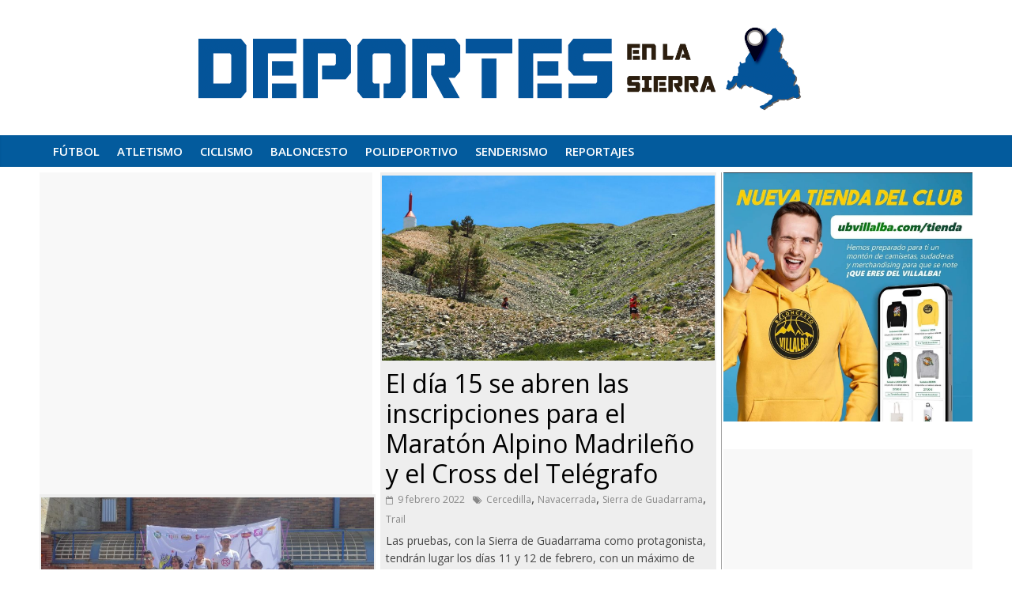

--- FILE ---
content_type: text/html; charset=UTF-8
request_url: https://www.deportesenlasierra.es/tag/trail/
body_size: 20978
content:

<!DOCTYPE html>
<html lang="es" prefix="og: http://ogp.me/ns#">
<head>
<meta charset="UTF-8" />
<meta name="viewport" content="width=device-width, initial-scale=1">
<link rel="profile" href="https://gmpg.org/xfn/11" />
<link rel="manifest" href="/manifest.json">

<link rel="pingback" href="https://www.deportesenlasierra.es/xmlrpc.php" />
<meta name='robots' content='index, follow, max-image-preview:large, max-snippet:-1, max-video-preview:-1' />

<!-- Easy Social Share Buttons for WordPress v.10.5 https://socialsharingplugin.com -->
<!-- / Easy Social Share Buttons for WordPress -->

	<!-- This site is optimized with the Yoast SEO plugin v25.8 - https://yoast.com/wordpress/plugins/seo/ -->
	<title>Trail archivos | Deportes en la Sierra</title>
	<link rel="canonical" href="https://www.deportesenlasierra.es/tag/trail/" />
	<meta property="og:locale" content="es_ES" />
	<meta property="og:type" content="article" />
	<meta property="og:title" content="Trail" />
	<meta property="og:url" content="https://www.deportesenlasierra.es/tag/trail/" />
	<meta property="og:site_name" content="Deportes en la Sierra" />
	<meta name="twitter:card" content="summary_large_image" />
	<meta name="twitter:title" content="Trail" />
	<!-- / Yoast SEO plugin. -->


<link rel='dns-prefetch' href='//www.deportesenlasierra.es' />
<link rel='dns-prefetch' href='//imagenes.deportesenlasierra.es' />
<link rel='dns-prefetch' href='//fonts.googleapis.com' />
<link rel="alternate" type="application/rss+xml" title="Deportes en la Sierra &raquo; Feed" href="https://www.deportesenlasierra.es/feed/" />
<link rel="alternate" type="application/rss+xml" title="Deportes en la Sierra &raquo; Feed de los comentarios" href="https://www.deportesenlasierra.es/comments/feed/" />
<link rel="alternate" type="application/rss+xml" title="Deportes en la Sierra &raquo; Etiqueta Trail del feed" href="https://www.deportesenlasierra.es/tag/trail/feed/" />
<!-- www.deportesenlasierra.es is managing ads with Advanced Ads 2.0.11 – https://wpadvancedads.com/ --><script id="depor-ready">
			window.advanced_ads_ready=function(e,a){a=a||"complete";var d=function(e){return"interactive"===a?"loading"!==e:"complete"===e};d(document.readyState)?e():document.addEventListener("readystatechange",(function(a){d(a.target.readyState)&&e()}),{once:"interactive"===a})},window.advanced_ads_ready_queue=window.advanced_ads_ready_queue||[];		</script>
		<style id='wp-img-auto-sizes-contain-inline-css' type='text/css'>
img:is([sizes=auto i],[sizes^="auto," i]){contain-intrinsic-size:3000px 1500px}
/*# sourceURL=wp-img-auto-sizes-contain-inline-css */
</style>
<style id='wp-emoji-styles-inline-css' type='text/css'>

	img.wp-smiley, img.emoji {
		display: inline !important;
		border: none !important;
		box-shadow: none !important;
		height: 1em !important;
		width: 1em !important;
		margin: 0 0.07em !important;
		vertical-align: -0.1em !important;
		background: none !important;
		padding: 0 !important;
	}
/*# sourceURL=wp-emoji-styles-inline-css */
</style>
<style id='wp-block-library-inline-css' type='text/css'>
:root{--wp-block-synced-color:#7a00df;--wp-block-synced-color--rgb:122,0,223;--wp-bound-block-color:var(--wp-block-synced-color);--wp-editor-canvas-background:#ddd;--wp-admin-theme-color:#007cba;--wp-admin-theme-color--rgb:0,124,186;--wp-admin-theme-color-darker-10:#006ba1;--wp-admin-theme-color-darker-10--rgb:0,107,160.5;--wp-admin-theme-color-darker-20:#005a87;--wp-admin-theme-color-darker-20--rgb:0,90,135;--wp-admin-border-width-focus:2px}@media (min-resolution:192dpi){:root{--wp-admin-border-width-focus:1.5px}}.wp-element-button{cursor:pointer}:root .has-very-light-gray-background-color{background-color:#eee}:root .has-very-dark-gray-background-color{background-color:#313131}:root .has-very-light-gray-color{color:#eee}:root .has-very-dark-gray-color{color:#313131}:root .has-vivid-green-cyan-to-vivid-cyan-blue-gradient-background{background:linear-gradient(135deg,#00d084,#0693e3)}:root .has-purple-crush-gradient-background{background:linear-gradient(135deg,#34e2e4,#4721fb 50%,#ab1dfe)}:root .has-hazy-dawn-gradient-background{background:linear-gradient(135deg,#faaca8,#dad0ec)}:root .has-subdued-olive-gradient-background{background:linear-gradient(135deg,#fafae1,#67a671)}:root .has-atomic-cream-gradient-background{background:linear-gradient(135deg,#fdd79a,#004a59)}:root .has-nightshade-gradient-background{background:linear-gradient(135deg,#330968,#31cdcf)}:root .has-midnight-gradient-background{background:linear-gradient(135deg,#020381,#2874fc)}:root{--wp--preset--font-size--normal:16px;--wp--preset--font-size--huge:42px}.has-regular-font-size{font-size:1em}.has-larger-font-size{font-size:2.625em}.has-normal-font-size{font-size:var(--wp--preset--font-size--normal)}.has-huge-font-size{font-size:var(--wp--preset--font-size--huge)}.has-text-align-center{text-align:center}.has-text-align-left{text-align:left}.has-text-align-right{text-align:right}.has-fit-text{white-space:nowrap!important}#end-resizable-editor-section{display:none}.aligncenter{clear:both}.items-justified-left{justify-content:flex-start}.items-justified-center{justify-content:center}.items-justified-right{justify-content:flex-end}.items-justified-space-between{justify-content:space-between}.screen-reader-text{border:0;clip-path:inset(50%);height:1px;margin:-1px;overflow:hidden;padding:0;position:absolute;width:1px;word-wrap:normal!important}.screen-reader-text:focus{background-color:#ddd;clip-path:none;color:#444;display:block;font-size:1em;height:auto;left:5px;line-height:normal;padding:15px 23px 14px;text-decoration:none;top:5px;width:auto;z-index:100000}html :where(.has-border-color){border-style:solid}html :where([style*=border-top-color]){border-top-style:solid}html :where([style*=border-right-color]){border-right-style:solid}html :where([style*=border-bottom-color]){border-bottom-style:solid}html :where([style*=border-left-color]){border-left-style:solid}html :where([style*=border-width]){border-style:solid}html :where([style*=border-top-width]){border-top-style:solid}html :where([style*=border-right-width]){border-right-style:solid}html :where([style*=border-bottom-width]){border-bottom-style:solid}html :where([style*=border-left-width]){border-left-style:solid}html :where(img[class*=wp-image-]){height:auto;max-width:100%}:where(figure){margin:0 0 1em}html :where(.is-position-sticky){--wp-admin--admin-bar--position-offset:var(--wp-admin--admin-bar--height,0px)}@media screen and (max-width:600px){html :where(.is-position-sticky){--wp-admin--admin-bar--position-offset:0px}}

/*# sourceURL=wp-block-library-inline-css */
</style><style id='wp-block-image-inline-css' type='text/css'>
.wp-block-image>a,.wp-block-image>figure>a{display:inline-block}.wp-block-image img{box-sizing:border-box;height:auto;max-width:100%;vertical-align:bottom}@media not (prefers-reduced-motion){.wp-block-image img.hide{visibility:hidden}.wp-block-image img.show{animation:show-content-image .4s}}.wp-block-image[style*=border-radius] img,.wp-block-image[style*=border-radius]>a{border-radius:inherit}.wp-block-image.has-custom-border img{box-sizing:border-box}.wp-block-image.aligncenter{text-align:center}.wp-block-image.alignfull>a,.wp-block-image.alignwide>a{width:100%}.wp-block-image.alignfull img,.wp-block-image.alignwide img{height:auto;width:100%}.wp-block-image .aligncenter,.wp-block-image .alignleft,.wp-block-image .alignright,.wp-block-image.aligncenter,.wp-block-image.alignleft,.wp-block-image.alignright{display:table}.wp-block-image .aligncenter>figcaption,.wp-block-image .alignleft>figcaption,.wp-block-image .alignright>figcaption,.wp-block-image.aligncenter>figcaption,.wp-block-image.alignleft>figcaption,.wp-block-image.alignright>figcaption{caption-side:bottom;display:table-caption}.wp-block-image .alignleft{float:left;margin:.5em 1em .5em 0}.wp-block-image .alignright{float:right;margin:.5em 0 .5em 1em}.wp-block-image .aligncenter{margin-left:auto;margin-right:auto}.wp-block-image :where(figcaption){margin-bottom:1em;margin-top:.5em}.wp-block-image.is-style-circle-mask img{border-radius:9999px}@supports ((-webkit-mask-image:none) or (mask-image:none)) or (-webkit-mask-image:none){.wp-block-image.is-style-circle-mask img{border-radius:0;-webkit-mask-image:url('data:image/svg+xml;utf8,<svg viewBox="0 0 100 100" xmlns="http://www.w3.org/2000/svg"><circle cx="50" cy="50" r="50"/></svg>');mask-image:url('data:image/svg+xml;utf8,<svg viewBox="0 0 100 100" xmlns="http://www.w3.org/2000/svg"><circle cx="50" cy="50" r="50"/></svg>');mask-mode:alpha;-webkit-mask-position:center;mask-position:center;-webkit-mask-repeat:no-repeat;mask-repeat:no-repeat;-webkit-mask-size:contain;mask-size:contain}}:root :where(.wp-block-image.is-style-rounded img,.wp-block-image .is-style-rounded img){border-radius:9999px}.wp-block-image figure{margin:0}.wp-lightbox-container{display:flex;flex-direction:column;position:relative}.wp-lightbox-container img{cursor:zoom-in}.wp-lightbox-container img:hover+button{opacity:1}.wp-lightbox-container button{align-items:center;backdrop-filter:blur(16px) saturate(180%);background-color:#5a5a5a40;border:none;border-radius:4px;cursor:zoom-in;display:flex;height:20px;justify-content:center;opacity:0;padding:0;position:absolute;right:16px;text-align:center;top:16px;width:20px;z-index:100}@media not (prefers-reduced-motion){.wp-lightbox-container button{transition:opacity .2s ease}}.wp-lightbox-container button:focus-visible{outline:3px auto #5a5a5a40;outline:3px auto -webkit-focus-ring-color;outline-offset:3px}.wp-lightbox-container button:hover{cursor:pointer;opacity:1}.wp-lightbox-container button:focus{opacity:1}.wp-lightbox-container button:focus,.wp-lightbox-container button:hover,.wp-lightbox-container button:not(:hover):not(:active):not(.has-background){background-color:#5a5a5a40;border:none}.wp-lightbox-overlay{box-sizing:border-box;cursor:zoom-out;height:100vh;left:0;overflow:hidden;position:fixed;top:0;visibility:hidden;width:100%;z-index:100000}.wp-lightbox-overlay .close-button{align-items:center;cursor:pointer;display:flex;justify-content:center;min-height:40px;min-width:40px;padding:0;position:absolute;right:calc(env(safe-area-inset-right) + 16px);top:calc(env(safe-area-inset-top) + 16px);z-index:5000000}.wp-lightbox-overlay .close-button:focus,.wp-lightbox-overlay .close-button:hover,.wp-lightbox-overlay .close-button:not(:hover):not(:active):not(.has-background){background:none;border:none}.wp-lightbox-overlay .lightbox-image-container{height:var(--wp--lightbox-container-height);left:50%;overflow:hidden;position:absolute;top:50%;transform:translate(-50%,-50%);transform-origin:top left;width:var(--wp--lightbox-container-width);z-index:9999999999}.wp-lightbox-overlay .wp-block-image{align-items:center;box-sizing:border-box;display:flex;height:100%;justify-content:center;margin:0;position:relative;transform-origin:0 0;width:100%;z-index:3000000}.wp-lightbox-overlay .wp-block-image img{height:var(--wp--lightbox-image-height);min-height:var(--wp--lightbox-image-height);min-width:var(--wp--lightbox-image-width);width:var(--wp--lightbox-image-width)}.wp-lightbox-overlay .wp-block-image figcaption{display:none}.wp-lightbox-overlay button{background:none;border:none}.wp-lightbox-overlay .scrim{background-color:#fff;height:100%;opacity:.9;position:absolute;width:100%;z-index:2000000}.wp-lightbox-overlay.active{visibility:visible}@media not (prefers-reduced-motion){.wp-lightbox-overlay.active{animation:turn-on-visibility .25s both}.wp-lightbox-overlay.active img{animation:turn-on-visibility .35s both}.wp-lightbox-overlay.show-closing-animation:not(.active){animation:turn-off-visibility .35s both}.wp-lightbox-overlay.show-closing-animation:not(.active) img{animation:turn-off-visibility .25s both}.wp-lightbox-overlay.zoom.active{animation:none;opacity:1;visibility:visible}.wp-lightbox-overlay.zoom.active .lightbox-image-container{animation:lightbox-zoom-in .4s}.wp-lightbox-overlay.zoom.active .lightbox-image-container img{animation:none}.wp-lightbox-overlay.zoom.active .scrim{animation:turn-on-visibility .4s forwards}.wp-lightbox-overlay.zoom.show-closing-animation:not(.active){animation:none}.wp-lightbox-overlay.zoom.show-closing-animation:not(.active) .lightbox-image-container{animation:lightbox-zoom-out .4s}.wp-lightbox-overlay.zoom.show-closing-animation:not(.active) .lightbox-image-container img{animation:none}.wp-lightbox-overlay.zoom.show-closing-animation:not(.active) .scrim{animation:turn-off-visibility .4s forwards}}@keyframes show-content-image{0%{visibility:hidden}99%{visibility:hidden}to{visibility:visible}}@keyframes turn-on-visibility{0%{opacity:0}to{opacity:1}}@keyframes turn-off-visibility{0%{opacity:1;visibility:visible}99%{opacity:0;visibility:visible}to{opacity:0;visibility:hidden}}@keyframes lightbox-zoom-in{0%{transform:translate(calc((-100vw + var(--wp--lightbox-scrollbar-width))/2 + var(--wp--lightbox-initial-left-position)),calc(-50vh + var(--wp--lightbox-initial-top-position))) scale(var(--wp--lightbox-scale))}to{transform:translate(-50%,-50%) scale(1)}}@keyframes lightbox-zoom-out{0%{transform:translate(-50%,-50%) scale(1);visibility:visible}99%{visibility:visible}to{transform:translate(calc((-100vw + var(--wp--lightbox-scrollbar-width))/2 + var(--wp--lightbox-initial-left-position)),calc(-50vh + var(--wp--lightbox-initial-top-position))) scale(var(--wp--lightbox-scale));visibility:hidden}}
/*# sourceURL=https://www.deportesenlasierra.es/wp-includes/blocks/image/style.min.css */
</style>
<style id='wp-block-paragraph-inline-css' type='text/css'>
.is-small-text{font-size:.875em}.is-regular-text{font-size:1em}.is-large-text{font-size:2.25em}.is-larger-text{font-size:3em}.has-drop-cap:not(:focus):first-letter{float:left;font-size:8.4em;font-style:normal;font-weight:100;line-height:.68;margin:.05em .1em 0 0;text-transform:uppercase}body.rtl .has-drop-cap:not(:focus):first-letter{float:none;margin-left:.1em}p.has-drop-cap.has-background{overflow:hidden}:root :where(p.has-background){padding:1.25em 2.375em}:where(p.has-text-color:not(.has-link-color)) a{color:inherit}p.has-text-align-left[style*="writing-mode:vertical-lr"],p.has-text-align-right[style*="writing-mode:vertical-rl"]{rotate:180deg}
/*# sourceURL=https://www.deportesenlasierra.es/wp-includes/blocks/paragraph/style.min.css */
</style>
<style id='global-styles-inline-css' type='text/css'>
:root{--wp--preset--aspect-ratio--square: 1;--wp--preset--aspect-ratio--4-3: 4/3;--wp--preset--aspect-ratio--3-4: 3/4;--wp--preset--aspect-ratio--3-2: 3/2;--wp--preset--aspect-ratio--2-3: 2/3;--wp--preset--aspect-ratio--16-9: 16/9;--wp--preset--aspect-ratio--9-16: 9/16;--wp--preset--color--black: #000000;--wp--preset--color--cyan-bluish-gray: #abb8c3;--wp--preset--color--white: #ffffff;--wp--preset--color--pale-pink: #f78da7;--wp--preset--color--vivid-red: #cf2e2e;--wp--preset--color--luminous-vivid-orange: #ff6900;--wp--preset--color--luminous-vivid-amber: #fcb900;--wp--preset--color--light-green-cyan: #7bdcb5;--wp--preset--color--vivid-green-cyan: #00d084;--wp--preset--color--pale-cyan-blue: #8ed1fc;--wp--preset--color--vivid-cyan-blue: #0693e3;--wp--preset--color--vivid-purple: #9b51e0;--wp--preset--gradient--vivid-cyan-blue-to-vivid-purple: linear-gradient(135deg,rgb(6,147,227) 0%,rgb(155,81,224) 100%);--wp--preset--gradient--light-green-cyan-to-vivid-green-cyan: linear-gradient(135deg,rgb(122,220,180) 0%,rgb(0,208,130) 100%);--wp--preset--gradient--luminous-vivid-amber-to-luminous-vivid-orange: linear-gradient(135deg,rgb(252,185,0) 0%,rgb(255,105,0) 100%);--wp--preset--gradient--luminous-vivid-orange-to-vivid-red: linear-gradient(135deg,rgb(255,105,0) 0%,rgb(207,46,46) 100%);--wp--preset--gradient--very-light-gray-to-cyan-bluish-gray: linear-gradient(135deg,rgb(238,238,238) 0%,rgb(169,184,195) 100%);--wp--preset--gradient--cool-to-warm-spectrum: linear-gradient(135deg,rgb(74,234,220) 0%,rgb(151,120,209) 20%,rgb(207,42,186) 40%,rgb(238,44,130) 60%,rgb(251,105,98) 80%,rgb(254,248,76) 100%);--wp--preset--gradient--blush-light-purple: linear-gradient(135deg,rgb(255,206,236) 0%,rgb(152,150,240) 100%);--wp--preset--gradient--blush-bordeaux: linear-gradient(135deg,rgb(254,205,165) 0%,rgb(254,45,45) 50%,rgb(107,0,62) 100%);--wp--preset--gradient--luminous-dusk: linear-gradient(135deg,rgb(255,203,112) 0%,rgb(199,81,192) 50%,rgb(65,88,208) 100%);--wp--preset--gradient--pale-ocean: linear-gradient(135deg,rgb(255,245,203) 0%,rgb(182,227,212) 50%,rgb(51,167,181) 100%);--wp--preset--gradient--electric-grass: linear-gradient(135deg,rgb(202,248,128) 0%,rgb(113,206,126) 100%);--wp--preset--gradient--midnight: linear-gradient(135deg,rgb(2,3,129) 0%,rgb(40,116,252) 100%);--wp--preset--font-size--small: 13px;--wp--preset--font-size--medium: 20px;--wp--preset--font-size--large: 36px;--wp--preset--font-size--x-large: 42px;--wp--preset--spacing--20: 0.44rem;--wp--preset--spacing--30: 0.67rem;--wp--preset--spacing--40: 1rem;--wp--preset--spacing--50: 1.5rem;--wp--preset--spacing--60: 2.25rem;--wp--preset--spacing--70: 3.38rem;--wp--preset--spacing--80: 5.06rem;--wp--preset--shadow--natural: 6px 6px 9px rgba(0, 0, 0, 0.2);--wp--preset--shadow--deep: 12px 12px 50px rgba(0, 0, 0, 0.4);--wp--preset--shadow--sharp: 6px 6px 0px rgba(0, 0, 0, 0.2);--wp--preset--shadow--outlined: 6px 6px 0px -3px rgb(255, 255, 255), 6px 6px rgb(0, 0, 0);--wp--preset--shadow--crisp: 6px 6px 0px rgb(0, 0, 0);}:where(.is-layout-flex){gap: 0.5em;}:where(.is-layout-grid){gap: 0.5em;}body .is-layout-flex{display: flex;}.is-layout-flex{flex-wrap: wrap;align-items: center;}.is-layout-flex > :is(*, div){margin: 0;}body .is-layout-grid{display: grid;}.is-layout-grid > :is(*, div){margin: 0;}:where(.wp-block-columns.is-layout-flex){gap: 2em;}:where(.wp-block-columns.is-layout-grid){gap: 2em;}:where(.wp-block-post-template.is-layout-flex){gap: 1.25em;}:where(.wp-block-post-template.is-layout-grid){gap: 1.25em;}.has-black-color{color: var(--wp--preset--color--black) !important;}.has-cyan-bluish-gray-color{color: var(--wp--preset--color--cyan-bluish-gray) !important;}.has-white-color{color: var(--wp--preset--color--white) !important;}.has-pale-pink-color{color: var(--wp--preset--color--pale-pink) !important;}.has-vivid-red-color{color: var(--wp--preset--color--vivid-red) !important;}.has-luminous-vivid-orange-color{color: var(--wp--preset--color--luminous-vivid-orange) !important;}.has-luminous-vivid-amber-color{color: var(--wp--preset--color--luminous-vivid-amber) !important;}.has-light-green-cyan-color{color: var(--wp--preset--color--light-green-cyan) !important;}.has-vivid-green-cyan-color{color: var(--wp--preset--color--vivid-green-cyan) !important;}.has-pale-cyan-blue-color{color: var(--wp--preset--color--pale-cyan-blue) !important;}.has-vivid-cyan-blue-color{color: var(--wp--preset--color--vivid-cyan-blue) !important;}.has-vivid-purple-color{color: var(--wp--preset--color--vivid-purple) !important;}.has-black-background-color{background-color: var(--wp--preset--color--black) !important;}.has-cyan-bluish-gray-background-color{background-color: var(--wp--preset--color--cyan-bluish-gray) !important;}.has-white-background-color{background-color: var(--wp--preset--color--white) !important;}.has-pale-pink-background-color{background-color: var(--wp--preset--color--pale-pink) !important;}.has-vivid-red-background-color{background-color: var(--wp--preset--color--vivid-red) !important;}.has-luminous-vivid-orange-background-color{background-color: var(--wp--preset--color--luminous-vivid-orange) !important;}.has-luminous-vivid-amber-background-color{background-color: var(--wp--preset--color--luminous-vivid-amber) !important;}.has-light-green-cyan-background-color{background-color: var(--wp--preset--color--light-green-cyan) !important;}.has-vivid-green-cyan-background-color{background-color: var(--wp--preset--color--vivid-green-cyan) !important;}.has-pale-cyan-blue-background-color{background-color: var(--wp--preset--color--pale-cyan-blue) !important;}.has-vivid-cyan-blue-background-color{background-color: var(--wp--preset--color--vivid-cyan-blue) !important;}.has-vivid-purple-background-color{background-color: var(--wp--preset--color--vivid-purple) !important;}.has-black-border-color{border-color: var(--wp--preset--color--black) !important;}.has-cyan-bluish-gray-border-color{border-color: var(--wp--preset--color--cyan-bluish-gray) !important;}.has-white-border-color{border-color: var(--wp--preset--color--white) !important;}.has-pale-pink-border-color{border-color: var(--wp--preset--color--pale-pink) !important;}.has-vivid-red-border-color{border-color: var(--wp--preset--color--vivid-red) !important;}.has-luminous-vivid-orange-border-color{border-color: var(--wp--preset--color--luminous-vivid-orange) !important;}.has-luminous-vivid-amber-border-color{border-color: var(--wp--preset--color--luminous-vivid-amber) !important;}.has-light-green-cyan-border-color{border-color: var(--wp--preset--color--light-green-cyan) !important;}.has-vivid-green-cyan-border-color{border-color: var(--wp--preset--color--vivid-green-cyan) !important;}.has-pale-cyan-blue-border-color{border-color: var(--wp--preset--color--pale-cyan-blue) !important;}.has-vivid-cyan-blue-border-color{border-color: var(--wp--preset--color--vivid-cyan-blue) !important;}.has-vivid-purple-border-color{border-color: var(--wp--preset--color--vivid-purple) !important;}.has-vivid-cyan-blue-to-vivid-purple-gradient-background{background: var(--wp--preset--gradient--vivid-cyan-blue-to-vivid-purple) !important;}.has-light-green-cyan-to-vivid-green-cyan-gradient-background{background: var(--wp--preset--gradient--light-green-cyan-to-vivid-green-cyan) !important;}.has-luminous-vivid-amber-to-luminous-vivid-orange-gradient-background{background: var(--wp--preset--gradient--luminous-vivid-amber-to-luminous-vivid-orange) !important;}.has-luminous-vivid-orange-to-vivid-red-gradient-background{background: var(--wp--preset--gradient--luminous-vivid-orange-to-vivid-red) !important;}.has-very-light-gray-to-cyan-bluish-gray-gradient-background{background: var(--wp--preset--gradient--very-light-gray-to-cyan-bluish-gray) !important;}.has-cool-to-warm-spectrum-gradient-background{background: var(--wp--preset--gradient--cool-to-warm-spectrum) !important;}.has-blush-light-purple-gradient-background{background: var(--wp--preset--gradient--blush-light-purple) !important;}.has-blush-bordeaux-gradient-background{background: var(--wp--preset--gradient--blush-bordeaux) !important;}.has-luminous-dusk-gradient-background{background: var(--wp--preset--gradient--luminous-dusk) !important;}.has-pale-ocean-gradient-background{background: var(--wp--preset--gradient--pale-ocean) !important;}.has-electric-grass-gradient-background{background: var(--wp--preset--gradient--electric-grass) !important;}.has-midnight-gradient-background{background: var(--wp--preset--gradient--midnight) !important;}.has-small-font-size{font-size: var(--wp--preset--font-size--small) !important;}.has-medium-font-size{font-size: var(--wp--preset--font-size--medium) !important;}.has-large-font-size{font-size: var(--wp--preset--font-size--large) !important;}.has-x-large-font-size{font-size: var(--wp--preset--font-size--x-large) !important;}
/*# sourceURL=global-styles-inline-css */
</style>

<style id='classic-theme-styles-inline-css' type='text/css'>
/*! This file is auto-generated */
.wp-block-button__link{color:#fff;background-color:#32373c;border-radius:9999px;box-shadow:none;text-decoration:none;padding:calc(.667em + 2px) calc(1.333em + 2px);font-size:1.125em}.wp-block-file__button{background:#32373c;color:#fff;text-decoration:none}
/*# sourceURL=/wp-includes/css/classic-themes.min.css */
</style>
<link rel='stylesheet' id='cmplz-general-css' href='https://www.deportesenlasierra.es/wp-content/plugins/complianz-gdpr/assets/css/cookieblocker.min.css?ver=1756271801' type='text/css' media='all' />
<link rel='stylesheet' id='colormag_google_fonts-css' href='//fonts.googleapis.com/css?family=Open+Sans%3A400%2C600&#038;ver=6.9' type='text/css' media='all' />
<link rel='stylesheet' id='colormag_style-css' href='https://www.deportesenlasierra.es/wp-content/themes/deporteswebv1.0/style.css?ver=6.9' type='text/css' media='all' />
<link rel='stylesheet' id='colormag-fontawesome-css' href='https://www.deportesenlasierra.es/wp-content/themes/deporteswebv1.0/fontawesome/css/font-awesome.css?ver=4.2.1' type='text/css' media='all' />
<link rel='stylesheet' id='subscribe-forms-css-css' href='https://www.deportesenlasierra.es/wp-content/plugins/easy-social-share-buttons3/assets/modules/subscribe-forms.min.css?ver=10.5' type='text/css' media='all' />
<link rel='stylesheet' id='easy-social-share-buttons-css' href='https://www.deportesenlasierra.es/wp-content/plugins/easy-social-share-buttons3/assets/css/easy-social-share-buttons.min.css?ver=10.5' type='text/css' media='all' />
<style id='easy-social-share-buttons-inline-css' type='text/css'>
.essb_links .essb_link_mastodon { --essb-network: #6364ff;}
/*# sourceURL=easy-social-share-buttons-inline-css */
</style>
<link rel='stylesheet' id='popup-maker-site-css' href='//imagenes.deportesenlasierra.es/pum/pum-site-styles.css?generated=1756271845&#038;ver=1.20.6' type='text/css' media='all' />
<script type="text/javascript" src="https://www.deportesenlasierra.es/wp-includes/js/jquery/jquery.min.js?ver=3.7.1" id="jquery-core-js"></script>
<script type="text/javascript" src="https://www.deportesenlasierra.es/wp-includes/js/jquery/jquery-migrate.min.js?ver=3.4.1" id="jquery-migrate-js"></script>
<script type="text/javascript" src="https://www.deportesenlasierra.es/wp-content/themes/deporteswebv1.0/js/colormag-custom.js?ver=6.9" id="colormag-custom-js"></script>
<link rel="https://api.w.org/" href="https://www.deportesenlasierra.es/wp-json/" /><link rel="alternate" title="JSON" type="application/json" href="https://www.deportesenlasierra.es/wp-json/wp/v2/tags/83" /><link rel="EditURI" type="application/rsd+xml" title="RSD" href="https://www.deportesenlasierra.es/xmlrpc.php?rsd" />
<meta name="generator" content="WordPress 6.9" />


<!-- This site is optimized with the Schema plugin v1.7.9.6 - https://schema.press -->
<script type="application/ld+json">{"@context":"https:\/\/schema.org\/","@type":"CollectionPage","headline":"Trail Tag","description":"","url":"https:\/\/www.deportesenlasierra.es\/tag\/atletismo\/","sameAs":[],"hasPart":[{"@context":"https:\/\/schema.org\/","@type":"BlogPosting","mainEntityOfPage":{"@type":"WebPage","@id":"https:\/\/www.deportesenlasierra.es\/atletismo\/ionel-cristian-manole-domina-maraton-alpino-madrileno-2024\/5513\/"},"url":"https:\/\/www.deportesenlasierra.es\/atletismo\/ionel-cristian-manole-domina-maraton-alpino-madrileno-2024\/5513\/","headline":"Ionel Cristian Manole domina el Maratón Alpino Madrileño con 20 minutos de ventaja en la meta de Cercedilla","datePublished":"2024-06-18T16:33:32+02:00","dateModified":"2024-06-18T16:33:32+02:00","publisher":{"@type":"Organization","@id":"https:\/\/www.deportesenlasierra.es\/#organization","name":"Deportes en la Sierra","logo":{"@type":"ImageObject","url":"","width":600,"height":60}},"image":{"@type":"ImageObject","url":"https:\/\/imagenes.deportesenlasierra.es\/2024\/06\/49781880-61FA-485C-8D8E-DFEA669AF173.jpeg","width":1920,"height":1436},"articleSection":"Atletismo","keywords":"Atletismo, Cercedilla, Sierra de Guadarrama, Trail","description":"Ionel Cristian Manole, especialista en ultratrail y bombero de profesión afincado en Los Molinos, se impuso este domingo con total autoridad en la 27ª edición del Maratón Alpino Madrileño, una de las carreras de montaña de gran fondo decanas a nivel internacional. El atleta de origen rumano y 36","author":{"@type":"Person","name":"Enrique Peñas","url":"https:\/\/www.deportesenlasierra.es\/author\/epabad\/","image":{"@type":"ImageObject","url":"https:\/\/secure.gravatar.com\/avatar\/2ef54e74d882a160e9ba7849008071c82ece746495de8e53b5236c6486b04467?s=96&d=mm&r=g","height":96,"width":96},"sameAs":["http:\/\/deportesenlasierra.es"]}},{"@context":"https:\/\/schema.org\/","@type":"BlogPosting","mainEntityOfPage":{"@type":"WebPage","@id":"https:\/\/www.deportesenlasierra.es\/trail\/fernando-sanchez-y-barbara-ruiz-ganan-maraton-alpino-2022\/2725\/"},"url":"https:\/\/www.deportesenlasierra.es\/trail\/fernando-sanchez-y-barbara-ruiz-ganan-maraton-alpino-2022\/2725\/","headline":"Fernando Sánchez y Bárbara Ruiz, ganadores del XXVI Maratón Alpino Madrileño","datePublished":"2022-06-13T10:16:26+02:00","dateModified":"2022-06-13T10:16:26+02:00","publisher":{"@type":"Organization","@id":"https:\/\/www.deportesenlasierra.es\/#organization","name":"Deportes en la Sierra","logo":{"@type":"ImageObject","url":"","width":600,"height":60}},"image":{"@type":"ImageObject","url":"https:\/\/imagenes.deportesenlasierra.es\/2022\/06\/Maratón-Alpino-Madrileño-2022_Sportmedia-1.jpg","width":1920,"height":1280},"articleSection":"Trail","keywords":"Maratón Alpino Madrileño, Trail","description":"La veterana carrera de montaña de la Sierra del Guadarrama contó con más de 300 participantes. En el Cross Alpino del Telégrafo, celebrado el sábado, la victoria fue para Juanjo Somohano. ","author":{"@type":"Person","name":"Enrique Peñas","url":"https:\/\/www.deportesenlasierra.es\/author\/epabad\/","image":{"@type":"ImageObject","url":"https:\/\/secure.gravatar.com\/avatar\/2ef54e74d882a160e9ba7849008071c82ece746495de8e53b5236c6486b04467?s=96&d=mm&r=g","height":96,"width":96},"sameAs":["http:\/\/deportesenlasierra.es"]}},{"@context":"https:\/\/schema.org\/","@type":"BlogPosting","mainEntityOfPage":{"@type":"WebPage","@id":"https:\/\/www.deportesenlasierra.es\/trail\/apertura-inscripciones-maraton-alpino-madrileno\/1854\/"},"url":"https:\/\/www.deportesenlasierra.es\/trail\/apertura-inscripciones-maraton-alpino-madrileno\/1854\/","headline":"El día 15 se abren las inscripciones para el Maratón Alpino Madrileño y el Cross del Telégrafo","datePublished":"2022-02-09T10:49:36+01:00","dateModified":"2022-02-09T11:30:04+01:00","publisher":{"@type":"Organization","@id":"https:\/\/www.deportesenlasierra.es\/#organization","name":"Deportes en la Sierra","logo":{"@type":"ImageObject","url":"","width":600,"height":60}},"image":{"@type":"ImageObject","url":"https:\/\/imagenes.deportesenlasierra.es\/2022\/02\/2021-07-04-MAM-Km-38-Bajando-de-Bola-739.jpg","width":1920,"height":1440},"articleSection":"Trail","keywords":"Cercedilla, Navacerrada, Sierra de Guadarrama, Trail","description":"Las pruebas, con la Sierra de Guadarrama como protagonista, tendrán lugar los días 11 y 12 de febrero, con un máximo de 400 participantes en cada una de ellas. ","author":{"@type":"Person","name":"Enrique Peñas","url":"https:\/\/www.deportesenlasierra.es\/author\/epabad\/","image":{"@type":"ImageObject","url":"https:\/\/secure.gravatar.com\/avatar\/2ef54e74d882a160e9ba7849008071c82ece746495de8e53b5236c6486b04467?s=96&d=mm&r=g","height":96,"width":96},"sameAs":["http:\/\/deportesenlasierra.es"]}},{"@context":"https:\/\/schema.org\/","@type":"BlogPosting","mainEntityOfPage":{"@type":"WebPage","@id":"https:\/\/www.deportesenlasierra.es\/trail\/trail-penalara-tp60\/950\/"},"url":"https:\/\/www.deportesenlasierra.es\/trail\/trail-penalara-tp60\/950\/","headline":"Jesús Gil y Cristina Santurino dominan con autoridad el TP60, entre Miraflores y Navacerrada","datePublished":"2021-10-13T12:02:55+02:00","dateModified":"2021-10-13T18:13:04+02:00","publisher":{"@type":"Organization","@id":"https:\/\/www.deportesenlasierra.es\/#organization","name":"Deportes en la Sierra","logo":{"@type":"ImageObject","url":"","width":600,"height":60}},"image":{"@type":"ImageObject","url":"https:\/\/imagenes.deportesenlasierra.es\/2021\/10\/Cristina-Santurino.jpg","width":1920,"height":1280},"articleSection":"Trail","keywords":"Trail","description":"Todavía era noche cerrada en Miraflores de la Sierra cuando más de 400 corredores se reunían bajo el arco de salida del Trail Peñalara, modalidad de 61 kilómetros y 2.700 metros de desnivel positivo, que el domingo cerraba el programa de carreras del GTP. El trazado, que presentaba ligeros","author":{"@type":"Person","name":"Enrique Peñas","url":"https:\/\/www.deportesenlasierra.es\/author\/epabad\/","image":{"@type":"ImageObject","url":"https:\/\/secure.gravatar.com\/avatar\/2ef54e74d882a160e9ba7849008071c82ece746495de8e53b5236c6486b04467?s=96&d=mm&r=g","height":96,"width":96},"sameAs":["http:\/\/deportesenlasierra.es"]}}]}</script>

			<style>.cmplz-hidden {
					display: none !important;
				}</style><link rel="shortcut icon" href="https://imagenes.deportesenlasierra.es/2021/09/favicon.png" type="image/x-icon" /><!-- Deportes en la Sierra Internal Styles --><style type="text/css"> .colormag-button,blockquote,button,input[type=reset],input[type=button],input[type=submit]{background-color:}#site-title a,.next a:hover,.previous a:hover,.social-links i.fa:hover,a{color:}.fa.search-top:hover{background-color:}#site-navigation{border-top:4px solid }.home-icon.front_page_on,.main-navigation a:hover,.main-navigation ul li ul li a:hover,.main-navigation ul li ul li:hover>a,.main-navigation ul li.current-menu-ancestor>a,.main-navigation ul li.current-menu-item ul li a:hover,.main-navigation ul li.current-menu-item>a,.main-navigation ul li.current_page_ancestor>a,.main-navigation ul li.current_page_item>a,.main-navigation ul li:hover>a,.main-small-navigation li a:hover,.site-header .menu-toggle:hover{background-color:}.main-small-navigation .current-menu-item>a,.main-small-navigation .current_page_item>a{background:}.promo-button-area a:hover{border:2px solid ;background-color:}#content .wp-pagenavi .current,#content .wp-pagenavi a:hover,.format-link .entry-content a,.pagination span{background-color:}.pagination a span:hover{color:;border-color:}#content .comments-area a.comment-edit-link:hover,#content .comments-area a.comment-permalink:hover,#content .comments-area article header cite a:hover,.comments-area .comment-author-link a:hover{color:}.comments-area .comment-author-link span{background-color:}.comment .comment-reply-link:hover,.nav-next a,.nav-previous a{color:}#secondary .widget-title2{border-bottom:2px solid }#secondary .widget-title2 span{background-color:}.footer-widgets-area .widget-title2{border-bottom:2px solid }.footer-widgets-area .widget-title2 span{background-color:}.footer-widgets-area a:hover{color:}.advertisement_above_footer .widget-title2{border-bottom:2px solid }.advertisement_above_footer .widget-title2 span{background-color:}a#scroll-up i{color:}.page-header .page-title{border-bottom:2px solid }#content .post .article-content .above-entry-meta .cat-links a,.page-header .page-title span{background-color:}#content .post .article-content .entry-title a:hover,.entry-meta .byline i,.entry-meta .cat-links i,.entry-meta a,.post .entry-title a:hover,.search .entry-title a:hover{color:}.entry-meta .post-format i{background-color:}.entry-meta .comments-link a:hover,.entry-meta .edit-link a:hover,.entry-meta .posted-on a:hover,.entry-meta .tag-links a:hover,.single #content .tags a:hover{color:}.more-link,.no-post-thumbnail{background-color:}.post-box .entry-meta .cat-links a:hover,.post-box .entry-meta .posted-on a:hover,.post.post-box .entry-title a:hover{color:}.widget_featured_slider .slide-content .above-entry-meta .cat-links a{background-color:}.widget_featured_slider .slide-content .below-entry-meta .byline a:hover,.widget_featured_slider .slide-content .below-entry-meta .comments a:hover,.widget_featured_slider .slide-content .below-entry-meta .posted-on a:hover,.widget_featured_slider .slide-content .entry-title a:hover{color:}.widget_highlighted_posts .article-content .above-entry-meta .cat-links a{background-color:}.byline a:hover,.comments a:hover,.edit-link a:hover,.posted-on a:hover,.tag-links a:hover,.widget_highlighted_posts .article-content .below-entry-meta .byline a:hover,.widget_highlighted_posts .article-content .below-entry-meta .comments a:hover,.widget_highlighted_posts .article-content .below-entry-meta .posted-on a:hover,.widget_highlighted_posts .article-content .entry-title a:hover{color:}.widget_featured_posts .article-content .above-entry-meta .cat-links a{background-color:}.widget_featured_posts .article-content .entry-title a:hover{color:}.widget_featured_posts .widget-title2{border-bottom:2px solid }.widget_featured_posts .widget-title2 span{background-color:}.related-posts-main-title .fa,.single-related-posts .article-content .entry-title a:hover{color:}</style>
<noscript><style>.lazyload[data-src]{display:none !important;}</style></noscript><style>.lazyload{background-image:none !important;}.lazyload:before{background-image:none !important;}</style><link rel="icon" href="https://imagenes.deportesenlasierra.es/2024/03/favicon.png" sizes="32x32" />
<link rel="icon" href="https://imagenes.deportesenlasierra.es/2024/03/favicon.png" sizes="192x192" />
<link rel="apple-touch-icon" href="https://imagenes.deportesenlasierra.es/2024/03/favicon.png" />
<meta name="msapplication-TileImage" content="https://imagenes.deportesenlasierra.es/2024/03/favicon.png" />

<script async src="https://pagead2.googlesyndication.com/pagead/js/adsbygoogle.js?client=ca-pub-1562828088379810"
     crossorigin="anonymous"></script>
	<script>
  (adsbygoogle = window.adsbygoogle || []).push({
    google_ad_client: "ca-pub-1562828088379810",
    enable_page_level_ads: true,
    overlays: {bottom: true}
  });
</script>
</head>

<body data-rsssl=1 class="archive tag tag-trail tag-83 wp-theme-deporteswebv10  wide essb-10.5 aa-prefix-depor-">
	<!-- Google Tag Manager (noscript) -->
<noscript><iframe src="https://www.googletagmanager.com/ns.html?id=GTM-N3BX8N3"
height="0" width="0" style="display:none;visibility:hidden"></iframe></noscript>
<!-- End Google Tag Manager (noscript) -->


<div id="page" class="hfeed site">
		<header id="masthead" class="site-header clearfix">
		<div id="header-text-nav-container" class="clearfix">
         
							
			<div class="inner-wrap"><div style="text-align:center;">	
</div>
				<div id="header-text-nav-wrap"  class="clearfix">
             
					<div id="header-left-section" >	
														
							<div style="text-align:center; margin:0 auto;max-width:840px; "> 
					<div id="header-logo-image">				
					<a href="https://deportesenlasierra.es"><img src="[data-uri]" alt="diario digital" data-src="https://imagenes.deportesenlasierra.es/logo-deportes.png" decoding="async" class="lazyload" /><noscript><img src="https://imagenes.deportesenlasierra.es/logo-deportes.png" alt="diario digital" data-eio="l" /></noscript></a>
					</div>	
					
											
							
				

						
                
						                        
   
               
			    	</div><!-- #header-right-section -->
</div>


 
			   </div><!-- #header-text-nav-wrap -->

			</div><!-- .inner-wrap -->

			
		<nav id="site-navigation" class="main-navigation clearfix" >
				<div class="inner-wrap clearfix">
					               <h4 class="menu-toggle"></h4>
			   
               <div class="menu-primary-container"><ul id="menu-menu-categorias" class="menu"><li class="menu-logo"><a href="https://www.deportesenlasierra.es"><img src="[data-uri]" alt="logo" data-src="https://imagenes.deportesenlasierra.es/2021/09/logo-menu.png" decoding="async" class="lazyload"><noscript><img src="https://imagenes.deportesenlasierra.es/2021/09/logo-menu.png" alt="logo" data-eio="l"></noscript></a></li><li id="menu-item-274" class="menu-item menu-item-type-custom menu-item-object-custom menu-item-274"><a href="https://www.deportesenlasierra.es/category/futbol/#">Fútbol</a></li>
<li id="menu-item-505" class="menu-item menu-item-type-custom menu-item-object-custom menu-item-505"><a href="https://www.deportesenlasierra.es/category/atletismo/#">Atletismo</a></li>
<li id="menu-item-276" class="menu-item menu-item-type-custom menu-item-object-custom menu-item-276"><a href="https://www.deportesenlasierra.es/category/ciclismo/#">Ciclismo</a></li>
<li id="menu-item-275" class="menu-item menu-item-type-custom menu-item-object-custom menu-item-275"><a href="https://www.deportesenlasierra.es/category/baloncesto/#">Baloncesto</a></li>
<li id="menu-item-506" class="menu-item menu-item-type-custom menu-item-object-custom menu-item-506"><a href="https://www.deportesenlasierra.es/category/polideportivo/#">Polideportivo</a></li>
<li id="menu-item-541" class="menu-item menu-item-type-custom menu-item-object-custom menu-item-541"><a href="https://www.deportesenlasierra.es/category/senderismo/#">Senderismo</a></li>
<li id="menu-item-1535" class="menu-item menu-item-type-custom menu-item-object-custom menu-item-1535"><a href="https://www.deportesenlasierra.es/category/reportajes/#">Reportajes</a></li>
</ul></div>                                              				</div>
			</nav>

		</div><!-- #header-text-nav-container -->

		
	</header>
			<div id="main" class="clearfix">
		<div class="inner-wrap clearfix">
        <div id="fb-root"></div>
	
	<div id="primary">
		<div id="content" class="clearfix">

			
				
			
									
<div class="row" id="ms-container">
    <script async src="https://pagead2.googlesyndication.com/pagead/js/adsbygoogle.js"></script>
<ins class="adsbygoogle"
     style="display:block"
     data-ad-format="fluid"
     data-ad-layout-key="-5u+d3+28-dt+bv"
     data-ad-client="ca-pub-1562828088379810"
     data-ad-slot="8350350234"></ins>
<script>
     (adsbygoogle = window.adsbygoogle || []).push({});
</script>        
	<div class="article-container">

   				
   				
   					<div id="post-5513" >
<article  class="post-5513 post type-post status-publish format-standard has-post-thumbnail hentry category-atletismo tag-atletismo tag-cercedilla tag-sierra-de-guadarrama tag-trail">
     
         <div class="featured-image" style="margin-top:2px;">
	  
         <a href="https://www.deportesenlasierra.es/atletismo/ionel-cristian-manole-domina-maraton-alpino-madrileno-2024/5513/" title="Ionel Cristian Manole domina el Maratón Alpino Madrileño con 20 minutos de ventaja en la meta de Cercedilla"><img width="800" height="445" src="[data-uri]" class="attachment-colormag-featured-image lazyload" alt="49781880-61FA-485C-8D8E-DFEA669AF173" data-src="https://imagenes.deportesenlasierra.es/thumbnails/5514/49781880-61FA-485C-8D8E-DFEA669AF173-800x445-c.jpeg" decoding="async" data-eio-rwidth="800" data-eio-rheight="445" /><noscript><img width="800" height="445" src="https://imagenes.deportesenlasierra.es/thumbnails/5514/49781880-61FA-485C-8D8E-DFEA669AF173-800x445-c.jpeg" class="attachment-colormag-featured-image" alt="49781880-61FA-485C-8D8E-DFEA669AF173" data-eio="l" /></noscript></a>
      </div>
   
   <div class="article-content clearfix">

      
   

      <header class="entry-header">
         <h2 class="entry-title">
            <a href="https://www.deportesenlasierra.es/atletismo/ionel-cristian-manole-domina-maraton-alpino-madrileno-2024/5513/" title="Ionel Cristian Manole domina el Maratón Alpino Madrileño con 20 minutos de ventaja en la meta de Cercedilla">Ionel Cristian Manole domina el Maratón Alpino Madrileño con 20 minutos de ventaja en la meta de Cercedilla</a>
         </h2>
      </header>

      <div class="below-entry-meta">
      <span class="posted-on"><a href="https://www.deportesenlasierra.es/atletismo/ionel-cristian-manole-domina-maraton-alpino-madrileno-2024/5513/" title="4:33 pm" rel="bookmark"><i class="fa fa-calendar-o"></i> <time class="entry-date published" datetime="2024-06-18T16:33:32+02:00">18 junio 2024</time></a></span><span class="tag-links"><i class="fa fa-tags"></i><a href="https://www.deportesenlasierra.es/tag/atletismo/" rel="tag">Atletismo</a>, <a href="https://www.deportesenlasierra.es/tag/cercedilla/" rel="tag">Cercedilla</a>, <a href="https://www.deportesenlasierra.es/tag/sierra-de-guadarrama/" rel="tag">Sierra de Guadarrama</a>, <a href="https://www.deportesenlasierra.es/tag/trail/" rel="tag">Trail</a></span></div>
      <div class="entry-content clearfix">
         <p>Ionel Cristian Manole, especialista en ultratrail y bombero de profesión afincado en Los Molinos, se impuso este domingo con total</p>
        
      </div>

   </div>

   </article></div>
   				
   					<div id="post-2725" >
<article  class="post-2725 post type-post status-publish format-standard has-post-thumbnail hentry category-trail tag-maraton-alpino-madrileno tag-trail">
     
         <div class="featured-image" style="margin-top:2px;">
	  
         <a href="https://www.deportesenlasierra.es/trail/fernando-sanchez-y-barbara-ruiz-ganan-maraton-alpino-2022/2725/" title="Fernando Sánchez y Bárbara Ruiz, ganadores del XXVI Maratón Alpino Madrileño"><img width="800" height="445" src="[data-uri]" class="attachment-colormag-featured-image lazyload" alt="Maratón Alpino Madrileño 2022_Sportmedia (1)" data-src="https://imagenes.deportesenlasierra.es/thumbnails/2730/Maratón-Alpino-Madrileño-2022_Sportmedia-1-800x445-c.jpg" decoding="async" data-eio-rwidth="800" data-eio-rheight="445" /><noscript><img width="800" height="445" src="https://imagenes.deportesenlasierra.es/thumbnails/2730/Maratón-Alpino-Madrileño-2022_Sportmedia-1-800x445-c.jpg" class="attachment-colormag-featured-image" alt="Maratón Alpino Madrileño 2022_Sportmedia (1)" data-eio="l" /></noscript></a>
      </div>
   
   <div class="article-content clearfix">

      
   

      <header class="entry-header">
         <h2 class="entry-title">
            <a href="https://www.deportesenlasierra.es/trail/fernando-sanchez-y-barbara-ruiz-ganan-maraton-alpino-2022/2725/" title="Fernando Sánchez y Bárbara Ruiz, ganadores del XXVI Maratón Alpino Madrileño">Fernando Sánchez y Bárbara Ruiz, ganadores del XXVI Maratón Alpino Madrileño</a>
         </h2>
      </header>

      <div class="below-entry-meta">
      <span class="posted-on"><a href="https://www.deportesenlasierra.es/trail/fernando-sanchez-y-barbara-ruiz-ganan-maraton-alpino-2022/2725/" title="10:16 am" rel="bookmark"><i class="fa fa-calendar-o"></i> <time class="entry-date published" datetime="2022-06-13T10:16:26+02:00">13 junio 2022</time></a></span><span class="tag-links"><i class="fa fa-tags"></i><a href="https://www.deportesenlasierra.es/tag/maraton-alpino-madrileno/" rel="tag">Maratón Alpino Madrileño</a>, <a href="https://www.deportesenlasierra.es/tag/trail/" rel="tag">Trail</a></span></div>
      <div class="entry-content clearfix">
         <p>La veterana carrera de montaña de la Sierra del Guadarrama contó con más de 300 participantes. En el Cross Alpino del Telégrafo, celebrado el sábado, la victoria fue para Juanjo Somohano. </p>
        
      </div>

   </div>

   </article></div>
   				
   					<div id="post-1854" >
<article  class="post-1854 post type-post status-publish format-standard has-post-thumbnail hentry category-trail tag-cercedilla tag-navacerrada tag-sierra-de-guadarrama tag-trail">
     
         <div class="featured-image" style="margin-top:2px;">
	  
         <a href="https://www.deportesenlasierra.es/trail/apertura-inscripciones-maraton-alpino-madrileno/1854/" title="El día 15 se abren las inscripciones para el Maratón Alpino Madrileño y el Cross del Telégrafo"><img width="800" height="445" src="[data-uri]" class="attachment-colormag-featured-image lazyload" alt="2021 07 04 MAM Km 38 Bajando de Bola (739)" data-src="https://imagenes.deportesenlasierra.es/thumbnails/1858/2021-07-04-MAM-Km-38-Bajando-de-Bola-739-800x445-c.jpg" decoding="async" data-eio-rwidth="800" data-eio-rheight="445" /><noscript><img width="800" height="445" src="https://imagenes.deportesenlasierra.es/thumbnails/1858/2021-07-04-MAM-Km-38-Bajando-de-Bola-739-800x445-c.jpg" class="attachment-colormag-featured-image" alt="2021 07 04 MAM Km 38 Bajando de Bola (739)" data-eio="l" /></noscript></a>
      </div>
   
   <div class="article-content clearfix">

      
   

      <header class="entry-header">
         <h2 class="entry-title">
            <a href="https://www.deportesenlasierra.es/trail/apertura-inscripciones-maraton-alpino-madrileno/1854/" title="El día 15 se abren las inscripciones para el Maratón Alpino Madrileño y el Cross del Telégrafo">El día 15 se abren las inscripciones para el Maratón Alpino Madrileño y el Cross del Telégrafo</a>
         </h2>
      </header>

      <div class="below-entry-meta">
      <span class="posted-on"><a href="https://www.deportesenlasierra.es/trail/apertura-inscripciones-maraton-alpino-madrileno/1854/" title="10:49 am" rel="bookmark"><i class="fa fa-calendar-o"></i> <time class="entry-date published" datetime="2022-02-09T10:49:36+01:00">9 febrero 2022</time><time class="updated" datetime="2022-02-09T11:30:04+01:00">9 febrero 2022</time></a></span><span class="tag-links"><i class="fa fa-tags"></i><a href="https://www.deportesenlasierra.es/tag/cercedilla/" rel="tag">Cercedilla</a>, <a href="https://www.deportesenlasierra.es/tag/navacerrada/" rel="tag">Navacerrada</a>, <a href="https://www.deportesenlasierra.es/tag/sierra-de-guadarrama/" rel="tag">Sierra de Guadarrama</a>, <a href="https://www.deportesenlasierra.es/tag/trail/" rel="tag">Trail</a></span></div>
      <div class="entry-content clearfix">
         <p>Las pruebas, con la Sierra de Guadarrama como protagonista, tendrán lugar los días 11 y 12 de febrero, con un máximo de 400 participantes en cada una de ellas. </p>
        
      </div>

   </div>

   </article></div>
   				
   					<div id="post-950" >
<article  class="post-950 post type-post status-publish format-standard has-post-thumbnail hentry category-trail tag-trail">
     
         <div class="featured-image" style="margin-top:2px;">
	  
         <a href="https://www.deportesenlasierra.es/trail/trail-penalara-tp60/950/" title="Jesús Gil y Cristina Santurino dominan con autoridad el TP60, entre Miraflores y Navacerrada"><img width="800" height="445" src="[data-uri]" class="attachment-colormag-featured-image lazyload" alt="Cristina Santurino" data-src="https://imagenes.deportesenlasierra.es/thumbnails/952/Cristina-Santurino-800x445-c.jpg" decoding="async" data-eio-rwidth="800" data-eio-rheight="445" /><noscript><img width="800" height="445" src="https://imagenes.deportesenlasierra.es/thumbnails/952/Cristina-Santurino-800x445-c.jpg" class="attachment-colormag-featured-image" alt="Cristina Santurino" data-eio="l" /></noscript></a>
      </div>
   
   <div class="article-content clearfix">

      
   

      <header class="entry-header">
         <h2 class="entry-title">
            <a href="https://www.deportesenlasierra.es/trail/trail-penalara-tp60/950/" title="Jesús Gil y Cristina Santurino dominan con autoridad el TP60, entre Miraflores y Navacerrada">Jesús Gil y Cristina Santurino dominan con autoridad el TP60, entre Miraflores y Navacerrada</a>
         </h2>
      </header>

      <div class="below-entry-meta">
      <span class="posted-on"><a href="https://www.deportesenlasierra.es/trail/trail-penalara-tp60/950/" title="12:02 pm" rel="bookmark"><i class="fa fa-calendar-o"></i> <time class="entry-date published" datetime="2021-10-13T12:02:55+02:00">13 octubre 2021</time><time class="updated" datetime="2021-10-13T18:13:04+02:00">13 octubre 2021</time></a></span><span class="tag-links"><i class="fa fa-tags"></i><a href="https://www.deportesenlasierra.es/tag/trail/" rel="tag">Trail</a></span></div>
      <div class="entry-content clearfix">
         <p>Todavía era noche cerrada en Miraflores de la Sierra cuando más de 400 corredores se reunían bajo el arco de</p>
        
      </div>

   </div>

   </article></div>
   				
	</div></div>

				

			
		</div><!-- #content -->
	</div><!-- #primary -->

	
<div id="secondary" >
			
		<aside id="text-30" class="widget widget_text clearfix">			<div class="textwidget"><p><a href="http://ubvillalba.com/tienda" rel="noopener" target="_blank"><img decoding="async" src="[data-uri]" alt="" width="1080" height="1077" class="alignnone size-full wp-image-4923 lazyload" data-src="https://imagenes.deportesenlasierra.es/2023/12/Baloncesto_banner_diciembre23-1.jpg" data-eio-rwidth="1080" data-eio-rheight="1077" /><noscript><img decoding="async" src="https://imagenes.deportesenlasierra.es/2023/12/Baloncesto_banner_diciembre23-1.jpg" alt="" width="1080" height="1077" class="alignnone size-full wp-image-4923" data-eio="l" /></noscript></a></p>
</div>
		</aside><aside id="text-19" class="widget widget_text clearfix">			<div class="textwidget"><p><ins class="adsbygoogle"
     style="display:block"
     data-ad-client="ca-pub-1562828088379810"
     data-ad-slot="8326620577"
     data-ad-format="auto"
     data-full-width-responsive="true"></ins><br />
<script>
     (adsbygoogle = window.adsbygoogle || []).push({});
</script></p>
</div>
		</aside><aside id="text-18" class="widget widget_text clearfix"><h3 class="widget-title"><span>RECIBE TU BOLETÍN DE NOTICIAS</span></h3>			<div class="textwidget"><script>(function() {
	window.mc4wp = window.mc4wp || {
		listeners: [],
		forms: {
			on: function(evt, cb) {
				window.mc4wp.listeners.push(
					{
						event   : evt,
						callback: cb
					}
				);
			}
		}
	}
})();
</script><!-- Mailchimp for WordPress v4.10.6 - https://wordpress.org/plugins/mailchimp-for-wp/ --><form id="mc4wp-form-2" class="mc4wp-form mc4wp-form-1544" method="post" data-id="1544" data-name="Newsletter" ><div class="mc4wp-form-fields">
<p>
    <label>Nombre</label>
    <input type="text" name="FNAME" placeholder="Nombre" required="">
</p>
<p>
    <label>Apellidos</label>
    <input type="text" name="LNAME" placeholder="Apellidos"
    required="">
</p>
<p>
	<label>Dirección de correo electrónico: 
		<input type="email" name="EMAIL" placeholder="Tu dirección de correo electrónico" required />
</label>
</p>

<p>
	<input type="submit" value="Suscribirse" />
</p></div><label style="display: none !important;">Deja vacío este campo si eres humano: <input type="text" name="_mc4wp_honeypot" value="" tabindex="-1" autocomplete="off" /></label><input type="hidden" name="_mc4wp_timestamp" value="1768927797" /><input type="hidden" name="_mc4wp_form_id" value="1544" /><input type="hidden" name="_mc4wp_form_element_id" value="mc4wp-form-2" /><div class="mc4wp-response"></div></form><!-- / Mailchimp for WordPress Plugin -->
</div>
		</aside><aside id="search-2" class="widget widget_search clearfix"><h3 class="widget-title"><span>BUSCADOR DE NOTICIAS</span></h3><form action="https://www.deportesenlasierra.es/" class="search-form searchform clearfix" method="get">
   <div class="search-wrap">
      <input type="text" placeholder="Buscar" class="s field" name="s">
      <button class="search-icon" type="submit"></button>
   </div>
</form><!-- .searchform --></aside><aside id="categories-3" class="widget widget_categories clearfix"><h3 class="widget-title"><span>Categorías</span></h3>
			<ul>
					<li class="cat-item cat-item-57"><a href="https://www.deportesenlasierra.es/category/ajedrez/">Ajedrez</a>
</li>
	<li class="cat-item cat-item-25"><a href="https://www.deportesenlasierra.es/category/alpinismo/">Alpinismo</a>
</li>
	<li class="cat-item cat-item-13"><a href="https://www.deportesenlasierra.es/category/atletismo/">Atletismo</a>
</li>
	<li class="cat-item cat-item-76"><a href="https://www.deportesenlasierra.es/category/automovilismo/">Automovilismo</a>
</li>
	<li class="cat-item cat-item-34"><a href="https://www.deportesenlasierra.es/category/badminton/">Bádminton</a>
</li>
	<li class="cat-item cat-item-62"><a href="https://www.deportesenlasierra.es/category/baloncesto/">Baloncesto</a>
</li>
	<li class="cat-item cat-item-145"><a href="https://www.deportesenlasierra.es/category/branded-content/">Branded Content</a>
</li>
	<li class="cat-item cat-item-6"><a href="https://www.deportesenlasierra.es/category/ciclismo/">Ciclismo</a>
</li>
	<li class="cat-item cat-item-141"><a href="https://www.deportesenlasierra.es/category/duatlon/">Duatlón</a>
</li>
	<li class="cat-item cat-item-105"><a href="https://www.deportesenlasierra.es/category/esqui/">Esquí</a>
</li>
	<li class="cat-item cat-item-87"><a href="https://www.deportesenlasierra.es/category/floorball/">Floorball</a>
</li>
	<li class="cat-item cat-item-8"><a href="https://www.deportesenlasierra.es/category/futbol/">Fútbol</a>
</li>
	<li class="cat-item cat-item-65"><a href="https://www.deportesenlasierra.es/category/futbol-sala/">Fútbol Sala</a>
</li>
	<li class="cat-item cat-item-195"><a href="https://www.deportesenlasierra.es/category/gimnasia-acrobatica/">Gimnasia acrobática</a>
</li>
	<li class="cat-item cat-item-86"><a href="https://www.deportesenlasierra.es/category/gimnasia-ritmica/">Gimnasia rítmica</a>
</li>
	<li class="cat-item cat-item-159"><a href="https://www.deportesenlasierra.es/category/judo/">Judo</a>
</li>
	<li class="cat-item cat-item-178"><a href="https://www.deportesenlasierra.es/category/karate/">Karate</a>
</li>
	<li class="cat-item cat-item-102"><a href="https://www.deportesenlasierra.es/category/motociclismo/">Motociclismo</a>
</li>
	<li class="cat-item cat-item-160"><a href="https://www.deportesenlasierra.es/category/motocross/">Motocross</a>
</li>
	<li class="cat-item cat-item-137"><a href="https://www.deportesenlasierra.es/category/mountain-bike/">Mountain Bike</a>
</li>
	<li class="cat-item cat-item-97"><a href="https://www.deportesenlasierra.es/category/natacion/">Natación</a>
</li>
	<li class="cat-item cat-item-117"><a href="https://www.deportesenlasierra.es/category/newsletter/">Newsletter</a>
</li>
	<li class="cat-item cat-item-39"><a href="https://www.deportesenlasierra.es/category/noticias/">Noticias</a>
</li>
	<li class="cat-item cat-item-22"><a href="https://www.deportesenlasierra.es/category/padel/">Pádel</a>
</li>
	<li class="cat-item cat-item-202"><a href="https://www.deportesenlasierra.es/category/patinaje/">Patinaje</a>
</li>
	<li class="cat-item cat-item-38"><a href="https://www.deportesenlasierra.es/category/polideportivo/">Polideportivo</a>
</li>
	<li class="cat-item cat-item-116"><a href="https://www.deportesenlasierra.es/category/reportajes/">Reportajes</a>
</li>
	<li class="cat-item cat-item-111"><a href="https://www.deportesenlasierra.es/category/rugby/">Rugby</a>
</li>
	<li class="cat-item cat-item-29"><a href="https://www.deportesenlasierra.es/category/senderismo/">Senderismo</a>
</li>
	<li class="cat-item cat-item-1"><a href="https://www.deportesenlasierra.es/category/sin-categoria/">Sin categoría</a>
</li>
	<li class="cat-item cat-item-37"><a href="https://www.deportesenlasierra.es/category/taekwondo/">Taekwondo</a>
</li>
	<li class="cat-item cat-item-7"><a href="https://www.deportesenlasierra.es/category/tenis/">Tenis</a>
</li>
	<li class="cat-item cat-item-16"><a href="https://www.deportesenlasierra.es/category/tenis-de-mesa/">Tenis de Mesa</a>
</li>
	<li class="cat-item cat-item-5"><a href="https://www.deportesenlasierra.es/category/trail/">Trail</a>
</li>
	<li class="cat-item cat-item-80"><a href="https://www.deportesenlasierra.es/category/voleibol/">Voleibol</a>
</li>
			</ul>

			</aside><aside id="block-3" class="widget widget_block widget_text clearfix">
<p></p>
</aside><aside id="archives-2" class="widget widget_archive clearfix"><h3 class="widget-title"><span>Archivos</span></h3>
			<ul>
					<li><a href='https://www.deportesenlasierra.es/2026/01/'>enero 2026</a></li>
	<li><a href='https://www.deportesenlasierra.es/2025/12/'>diciembre 2025</a></li>
	<li><a href='https://www.deportesenlasierra.es/2025/11/'>noviembre 2025</a></li>
	<li><a href='https://www.deportesenlasierra.es/2025/10/'>octubre 2025</a></li>
	<li><a href='https://www.deportesenlasierra.es/2025/09/'>septiembre 2025</a></li>
	<li><a href='https://www.deportesenlasierra.es/2025/08/'>agosto 2025</a></li>
	<li><a href='https://www.deportesenlasierra.es/2025/07/'>julio 2025</a></li>
	<li><a href='https://www.deportesenlasierra.es/2025/06/'>junio 2025</a></li>
	<li><a href='https://www.deportesenlasierra.es/2025/05/'>mayo 2025</a></li>
	<li><a href='https://www.deportesenlasierra.es/2025/04/'>abril 2025</a></li>
	<li><a href='https://www.deportesenlasierra.es/2025/03/'>marzo 2025</a></li>
	<li><a href='https://www.deportesenlasierra.es/2025/02/'>febrero 2025</a></li>
	<li><a href='https://www.deportesenlasierra.es/2025/01/'>enero 2025</a></li>
	<li><a href='https://www.deportesenlasierra.es/2024/12/'>diciembre 2024</a></li>
	<li><a href='https://www.deportesenlasierra.es/2024/11/'>noviembre 2024</a></li>
	<li><a href='https://www.deportesenlasierra.es/2024/10/'>octubre 2024</a></li>
	<li><a href='https://www.deportesenlasierra.es/2024/09/'>septiembre 2024</a></li>
	<li><a href='https://www.deportesenlasierra.es/2024/08/'>agosto 2024</a></li>
	<li><a href='https://www.deportesenlasierra.es/2024/07/'>julio 2024</a></li>
	<li><a href='https://www.deportesenlasierra.es/2024/06/'>junio 2024</a></li>
	<li><a href='https://www.deportesenlasierra.es/2024/05/'>mayo 2024</a></li>
	<li><a href='https://www.deportesenlasierra.es/2024/04/'>abril 2024</a></li>
	<li><a href='https://www.deportesenlasierra.es/2024/03/'>marzo 2024</a></li>
	<li><a href='https://www.deportesenlasierra.es/2024/02/'>febrero 2024</a></li>
	<li><a href='https://www.deportesenlasierra.es/2024/01/'>enero 2024</a></li>
	<li><a href='https://www.deportesenlasierra.es/2023/12/'>diciembre 2023</a></li>
	<li><a href='https://www.deportesenlasierra.es/2023/11/'>noviembre 2023</a></li>
	<li><a href='https://www.deportesenlasierra.es/2023/10/'>octubre 2023</a></li>
	<li><a href='https://www.deportesenlasierra.es/2023/09/'>septiembre 2023</a></li>
	<li><a href='https://www.deportesenlasierra.es/2023/08/'>agosto 2023</a></li>
	<li><a href='https://www.deportesenlasierra.es/2023/07/'>julio 2023</a></li>
	<li><a href='https://www.deportesenlasierra.es/2023/06/'>junio 2023</a></li>
	<li><a href='https://www.deportesenlasierra.es/2023/05/'>mayo 2023</a></li>
	<li><a href='https://www.deportesenlasierra.es/2023/04/'>abril 2023</a></li>
	<li><a href='https://www.deportesenlasierra.es/2023/03/'>marzo 2023</a></li>
	<li><a href='https://www.deportesenlasierra.es/2023/02/'>febrero 2023</a></li>
	<li><a href='https://www.deportesenlasierra.es/2023/01/'>enero 2023</a></li>
	<li><a href='https://www.deportesenlasierra.es/2022/12/'>diciembre 2022</a></li>
	<li><a href='https://www.deportesenlasierra.es/2022/11/'>noviembre 2022</a></li>
	<li><a href='https://www.deportesenlasierra.es/2022/10/'>octubre 2022</a></li>
	<li><a href='https://www.deportesenlasierra.es/2022/09/'>septiembre 2022</a></li>
	<li><a href='https://www.deportesenlasierra.es/2022/08/'>agosto 2022</a></li>
	<li><a href='https://www.deportesenlasierra.es/2022/07/'>julio 2022</a></li>
	<li><a href='https://www.deportesenlasierra.es/2022/06/'>junio 2022</a></li>
	<li><a href='https://www.deportesenlasierra.es/2022/05/'>mayo 2022</a></li>
	<li><a href='https://www.deportesenlasierra.es/2022/04/'>abril 2022</a></li>
	<li><a href='https://www.deportesenlasierra.es/2022/03/'>marzo 2022</a></li>
	<li><a href='https://www.deportesenlasierra.es/2022/02/'>febrero 2022</a></li>
	<li><a href='https://www.deportesenlasierra.es/2022/01/'>enero 2022</a></li>
	<li><a href='https://www.deportesenlasierra.es/2021/12/'>diciembre 2021</a></li>
	<li><a href='https://www.deportesenlasierra.es/2021/11/'>noviembre 2021</a></li>
	<li><a href='https://www.deportesenlasierra.es/2021/10/'>octubre 2021</a></li>
	<li><a href='https://www.deportesenlasierra.es/2021/09/'>septiembre 2021</a></li>
	<li><a href='https://www.deportesenlasierra.es/2021/08/'>agosto 2021</a></li>
			</ul>

			</aside><aside id="block-6" class="widget widget_block widget_media_image clearfix">
<figure class="wp-block-image size-full"><a href="https://aquienlasierra.es/" target="_blank" rel="noopener"><img decoding="async" width="415" height="414" src="[data-uri]" alt="" class="wp-image-570 lazyload" data-src="https://imagenes.deportesenlasierra.es/2021/09/banner-aquí.png" data-eio-rwidth="415" data-eio-rheight="414" /><noscript><img decoding="async" width="415" height="414" src="https://imagenes.deportesenlasierra.es/2021/09/banner-aquí.png" alt="" class="wp-image-570" data-eio="l" /></noscript></a></figure>
</aside>
	</div>
	
		</div><!-- .inner-wrap -->
	</div><!-- #main -->
   			<footer id="colophon" class="clearfix">
			
<div class="footer-widgets-wrapper">
	<div class="inner-wrap">
		<div class="footer-widgets-area clearfix">
         <div class="tg-footer-main-widget">
   			<div class="tg-first-footer-widget">
   				<aside id="nav_menu-2" class="widget widget_nav_menu clearfix"><div class="menu-footer-container"><ul id="menu-footer" class="menu"><li id="menu-item-584" class="menu-item menu-item-type-post_type menu-item-object-page menu-item-584"><a href="https://www.deportesenlasierra.es/aviso-legal-y-condiciones-de-uso/">Aviso legal y condiciones de uso</a></li>
<li id="menu-item-585" class="menu-item menu-item-type-post_type menu-item-object-page menu-item-585"><a href="https://www.deportesenlasierra.es/contacto/">Contacto</a></li>
</ul></div></aside><aside id="text-6" class="widget widget_text clearfix">			<div class="textwidget"><p>&nbsp;</p>
<div style="color: #ffffff;">©2021 &#8211; 2023 Deportes en la Sierra &#8211; Todos los derechos reservados</div>
</div>
		</aside>   			</div>
         </div>
         <div class="tg-footer-other-widgets">
   			<div class="tg-second-footer-widget">
   				   			</div>
            <div class="tg-third-footer-widget">
                           </div>
            <div class="tg-fourth-footer-widget">
                           </div>
         </div>
		</div>
	</div>
</div>			<div class="footer-socket-wrapper clearfix">
				<div class="inner-wrap">
					<div class="footer-socket-area">
                  <div class="footer-socket-right-section">
   						                  </div>
                  <div class="footer-socket-left-sectoin">
   						
                  </div>
					</div>
				</div>
			</div>
		</footer>
<a href="#masthead" id="scroll-up"><i class="fa fa-chevron-up"></i></a>	
	</div><!-- #page -->
	<script type="speculationrules">
{"prefetch":[{"source":"document","where":{"and":[{"href_matches":"/*"},{"not":{"href_matches":["/wp-*.php","/wp-admin/*","/*","/wp-content/*","/wp-content/plugins/*","/wp-content/themes/deporteswebv1.0/*","/*\\?(.+)"]}},{"not":{"selector_matches":"a[rel~=\"nofollow\"]"}},{"not":{"selector_matches":".no-prefetch, .no-prefetch a"}}]},"eagerness":"conservative"}]}
</script>
<script>(function() {function maybePrefixUrlField () {
  const value = this.value.trim()
  if (value !== '' && value.indexOf('http') !== 0) {
    this.value = 'http://' + value
  }
}

const urlFields = document.querySelectorAll('.mc4wp-form input[type="url"]')
for (let j = 0; j < urlFields.length; j++) {
  urlFields[j].addEventListener('blur', maybePrefixUrlField)
}
})();</script>
<!-- Consent Management powered by Complianz | GDPR/CCPA Cookie Consent https://wordpress.org/plugins/complianz-gdpr -->
<div id="cmplz-cookiebanner-container"></div>
					<div id="cmplz-manage-consent" data-nosnippet="true"></div><div 
	id="pum-1556" 
	role="dialog" 
	aria-modal="false"
	aria-labelledby="pum_popup_title_1556"
	class="pum pum-overlay pum-theme-1546 pum-theme-lightbox popmake-overlay pum-click-to-close auto_open click_open" 
	data-popmake="{&quot;id&quot;:1556,&quot;slug&quot;:&quot;newsletter-2&quot;,&quot;theme_id&quot;:1546,&quot;cookies&quot;:[{&quot;event&quot;:&quot;on_popup_close&quot;,&quot;settings&quot;:{&quot;name&quot;:&quot;pum-1556&quot;,&quot;key&quot;:&quot;&quot;,&quot;session&quot;:null,&quot;path&quot;:true,&quot;time&quot;:&quot;2 weeks&quot;}},{&quot;event&quot;:&quot;on_popup_close&quot;,&quot;settings&quot;:{&quot;name&quot;:&quot;pum-1556&quot;,&quot;key&quot;:&quot;&quot;,&quot;session&quot;:false,&quot;path&quot;:&quot;1&quot;,&quot;time&quot;:&quot;1 month&quot;}},{&quot;event&quot;:&quot;on_popup_close&quot;,&quot;settings&quot;:{&quot;name&quot;:&quot;pum-1556&quot;,&quot;key&quot;:&quot;&quot;,&quot;session&quot;:false,&quot;path&quot;:&quot;1&quot;,&quot;time&quot;:&quot;1 month&quot;}},{&quot;event&quot;:&quot;on_popup_close&quot;,&quot;settings&quot;:{&quot;name&quot;:&quot;pum-1556&quot;,&quot;key&quot;:&quot;&quot;,&quot;session&quot;:false,&quot;path&quot;:&quot;1&quot;,&quot;time&quot;:&quot;1 month&quot;}}],&quot;triggers&quot;:[{&quot;type&quot;:&quot;auto_open&quot;,&quot;settings&quot;:{&quot;delay&quot;:15000,&quot;cookie_name&quot;:[&quot;pum-1556&quot;]}},{&quot;type&quot;:&quot;click_open&quot;,&quot;settings&quot;:{&quot;extra_selectors&quot;:&quot;&quot;,&quot;cookie_name&quot;:null}}],&quot;mobile_disabled&quot;:null,&quot;tablet_disabled&quot;:null,&quot;meta&quot;:{&quot;display&quot;:{&quot;stackable&quot;:false,&quot;overlay_disabled&quot;:false,&quot;scrollable_content&quot;:false,&quot;disable_reposition&quot;:false,&quot;size&quot;:&quot;medium&quot;,&quot;responsive_min_width&quot;:&quot;0%&quot;,&quot;responsive_min_width_unit&quot;:false,&quot;responsive_max_width&quot;:&quot;95%&quot;,&quot;responsive_max_width_unit&quot;:false,&quot;custom_width&quot;:&quot;640px&quot;,&quot;custom_width_unit&quot;:false,&quot;custom_height&quot;:&quot;380px&quot;,&quot;custom_height_unit&quot;:false,&quot;custom_height_auto&quot;:false,&quot;location&quot;:&quot;center top&quot;,&quot;position_from_trigger&quot;:false,&quot;position_top&quot;:&quot;100&quot;,&quot;position_left&quot;:&quot;0&quot;,&quot;position_bottom&quot;:&quot;0&quot;,&quot;position_right&quot;:&quot;0&quot;,&quot;position_fixed&quot;:false,&quot;animation_type&quot;:&quot;fade&quot;,&quot;animation_speed&quot;:&quot;350&quot;,&quot;animation_origin&quot;:&quot;center top&quot;,&quot;overlay_zindex&quot;:false,&quot;zindex&quot;:&quot;1999999999&quot;},&quot;close&quot;:{&quot;text&quot;:&quot;&quot;,&quot;button_delay&quot;:&quot;0&quot;,&quot;overlay_click&quot;:&quot;1&quot;,&quot;esc_press&quot;:&quot;1&quot;,&quot;f4_press&quot;:false},&quot;click_open&quot;:[]}}">

	<div id="popmake-1556" class="pum-container popmake theme-1546 pum-responsive pum-responsive-medium responsive size-medium">

				
							<div id="pum_popup_title_1556" class="pum-title popmake-title">
				¡Suscribete a nuestra newsletter!			</div>
		
		
				<div class="pum-content popmake-content" tabindex="0">
			<script>(function() {
	window.mc4wp = window.mc4wp || {
		listeners: [],
		forms: {
			on: function(evt, cb) {
				window.mc4wp.listeners.push(
					{
						event   : evt,
						callback: cb
					}
				);
			}
		}
	}
})();
</script><!-- Mailchimp for WordPress v4.10.6 - https://wordpress.org/plugins/mailchimp-for-wp/ --><form id="mc4wp-form-1" class="mc4wp-form mc4wp-form-1544" method="post" data-id="1544" data-name="Newsletter" ><div class="mc4wp-form-fields">
<p>
    <label>Nombre</label>
    <input type="text" name="FNAME" placeholder="Nombre" required="">
</p>
<p>
    <label>Apellidos</label>
    <input type="text" name="LNAME" placeholder="Apellidos"
    required="">
</p>
<p>
	<label>Dirección de correo electrónico: 
		<input type="email" name="EMAIL" placeholder="Tu dirección de correo electrónico" required />
</label>
</p>

<p>
	<input type="submit" value="Suscribirse" />
</p></div><label style="display: none !important;">Deja vacío este campo si eres humano: <input type="text" name="_mc4wp_honeypot" value="" tabindex="-1" autocomplete="off" /></label><input type="hidden" name="_mc4wp_timestamp" value="1768927797" /><input type="hidden" name="_mc4wp_form_id" value="1544" /><input type="hidden" name="_mc4wp_form_element_id" value="mc4wp-form-1" /><div class="mc4wp-response"></div></form><!-- / Mailchimp for WordPress Plugin -->
		</div>

				
							<button type="button" class="pum-close popmake-close" aria-label="Cerrar">
			×			</button>
		
	</div>

</div>
<script type="text/javascript" src="https://www.deportesenlasierra.es/wp-includes/js/imagesloaded.min.js?ver=5.0.0" id="imagesloaded-js"></script>
<script type="text/javascript" src="https://www.deportesenlasierra.es/wp-includes/js/masonry.min.js?ver=4.2.2" id="masonry-js"></script>
<script type="text/javascript" id="eio-lazy-load-js-before">
/* <![CDATA[ */
var eio_lazy_vars = {"exactdn_domain":"","skip_autoscale":0,"threshold":0,"use_dpr":1};
//# sourceURL=eio-lazy-load-js-before
/* ]]> */
</script>
<script type="text/javascript" src="https://www.deportesenlasierra.es/wp-content/plugins/ewww-image-optimizer/includes/lazysizes.min.js?ver=820" id="eio-lazy-load-js" async="async" data-wp-strategy="async"></script>
<script type="text/javascript" src="https://www.deportesenlasierra.es/wp-content/themes/deporteswebv1.0/js/jquery.bxslider.min.js?ver=4.1.2" id="colormag-bxslider-js"></script>
<script type="text/javascript" src="https://www.deportesenlasierra.es/wp-content/themes/deporteswebv1.0/js/colormag-slider-setting.js?ver=6.9" id="colormag_slider-js"></script>
<script type="text/javascript" src="https://www.deportesenlasierra.es/wp-content/themes/deporteswebv1.0/js/navigation.js?ver=6.9" id="colormag-navigation-js"></script>
<script type="text/javascript" src="https://www.deportesenlasierra.es/wp-content/themes/deporteswebv1.0/js/fitvids/jquery.fitvids.js?ver=20150311" id="colormag-fitvids-js"></script>
<script type="text/javascript" src="https://www.deportesenlasierra.es/wp-content/themes/deporteswebv1.0/js/fitvids/fitvids-setting.js?ver=20150311" id="colormag-fitvids-setting-js"></script>
<script type="text/javascript" src="https://www.deportesenlasierra.es/wp-content/themes/deporteswebv1.0/js/post-format.js?ver=20150422" id="colormag-postformat-setting-js"></script>
<script type="text/javascript" src="https://www.deportesenlasierra.es/wp-content/plugins/easy-social-share-buttons3/assets/modules/subscribe-forms.min.js?ver=10.5" id="subscribe-forms-js-js"></script>
<script type="text/javascript" src="https://www.deportesenlasierra.es/wp-content/plugins/easy-social-share-buttons3/assets/js/essb-core.min.js?ver=10.5" id="easy-social-share-buttons-core-js"></script>
<script type="text/javascript" id="easy-social-share-buttons-core-js-after">
/* <![CDATA[ */
var essb_settings = {"ajax_url":"https:\/\/www.deportesenlasierra.es\/wp-admin\/admin-ajax.php","essb3_nonce":"4587f5955b","essb3_plugin_url":"https:\/\/www.deportesenlasierra.es\/wp-content\/plugins\/easy-social-share-buttons3","essb3_stats":false,"essb3_ga":false,"essb3_ga_ntg":false,"blog_url":"https:\/\/www.deportesenlasierra.es\/","post_id":"5513"};
//# sourceURL=easy-social-share-buttons-core-js-after
/* ]]> */
</script>
<script type="text/javascript" src="https://www.deportesenlasierra.es/wp-content/plugins/advanced-ads/admin/assets/js/advertisement.js?ver=2.0.11" id="advanced-ads-find-adblocker-js"></script>
<script type="text/javascript" src="https://www.deportesenlasierra.es/wp-includes/js/jquery/ui/core.min.js?ver=1.13.3" id="jquery-ui-core-js"></script>
<script type="text/javascript" id="popup-maker-site-js-extra">
/* <![CDATA[ */
var pum_vars = {"version":"1.20.6","pm_dir_url":"https://www.deportesenlasierra.es/wp-content/plugins/popup-maker/","ajaxurl":"https://www.deportesenlasierra.es/wp-admin/admin-ajax.php","restapi":"https://www.deportesenlasierra.es/wp-json/pum/v1","rest_nonce":null,"default_theme":"1545","debug_mode":"","disable_tracking":"","home_url":"/","message_position":"top","core_sub_forms_enabled":"1","popups":[],"cookie_domain":"","analytics_route":"analytics","analytics_api":"https://www.deportesenlasierra.es/wp-json/pum/v1"};
var pum_sub_vars = {"ajaxurl":"https://www.deportesenlasierra.es/wp-admin/admin-ajax.php","message_position":"top"};
var pum_popups = {"pum-1556":{"triggers":[{"type":"auto_open","settings":{"delay":15000,"cookie_name":["pum-1556"]}}],"cookies":[{"event":"on_popup_close","settings":{"name":"pum-1556","key":"","session":null,"path":true,"time":"2 weeks"}},{"event":"on_popup_close","settings":{"name":"pum-1556","key":"","session":false,"path":"1","time":"1 month"}},{"event":"on_popup_close","settings":{"name":"pum-1556","key":"","session":false,"path":"1","time":"1 month"}},{"event":"on_popup_close","settings":{"name":"pum-1556","key":"","session":false,"path":"1","time":"1 month"}}],"disable_on_mobile":false,"disable_on_tablet":false,"atc_promotion":null,"explain":null,"type_section":null,"theme_id":"1546","size":"medium","responsive_min_width":"0%","responsive_max_width":"95%","custom_width":"640px","custom_height_auto":false,"custom_height":"380px","scrollable_content":false,"animation_type":"fade","animation_speed":"350","animation_origin":"center top","open_sound":"none","custom_sound":"","location":"center top","position_top":"100","position_bottom":"0","position_left":"0","position_right":"0","position_from_trigger":false,"position_fixed":false,"overlay_disabled":false,"stackable":false,"disable_reposition":false,"zindex":"1999999999","close_button_delay":"0","fi_promotion":null,"close_on_form_submission":false,"close_on_form_submission_delay":"0","close_on_overlay_click":true,"close_on_esc_press":true,"close_on_f4_press":false,"disable_form_reopen":false,"disable_accessibility":false,"theme_slug":"lightbox","id":1556,"slug":"newsletter-2"}};
//# sourceURL=popup-maker-site-js-extra
/* ]]> */
</script>
<script type="text/javascript" src="//imagenes.deportesenlasierra.es/pum/pum-site-scripts.js?defer&amp;generated=1756271845&amp;ver=1.20.6" id="popup-maker-site-js"></script>
<script type="text/javascript" id="cmplz-cookiebanner-js-extra">
/* <![CDATA[ */
var complianz = {"prefix":"cmplz_","user_banner_id":"2","set_cookies":[],"block_ajax_content":"","banner_version":"36","version":"7.4.2","store_consent":"","do_not_track_enabled":"","consenttype":"optin","region":"eu","geoip":"","dismiss_timeout":"","disable_cookiebanner":"","soft_cookiewall":"1","dismiss_on_scroll":"","cookie_expiry":"365","url":"https://www.deportesenlasierra.es/wp-json/complianz/v1/","locale":"lang=es&locale=es_ES","set_cookies_on_root":"","cookie_domain":"","current_policy_id":"18","cookie_path":"/","categories":{"statistics":"estad\u00edsticas","marketing":"m\u00e1rketing"},"tcf_active":"","placeholdertext":"Haz clic para aceptar cookies de marketing y permitir este contenido","css_file":"https://imagenes.deportesenlasierra.es/complianz/css/banner-{banner_id}-{type}.css?v=36","page_links":[],"tm_categories":"","forceEnableStats":"","preview":"","clean_cookies":"","aria_label":"Haz clic para aceptar cookies de marketing y permitir este contenido"};
//# sourceURL=cmplz-cookiebanner-js-extra
/* ]]> */
</script>
<script defer type="text/javascript" src="https://www.deportesenlasierra.es/wp-content/plugins/complianz-gdpr/cookiebanner/js/complianz.min.js?ver=1756271801" id="cmplz-cookiebanner-js"></script>
<script type="text/javascript" defer src="https://www.deportesenlasierra.es/wp-content/plugins/mailchimp-for-wp/assets/js/forms.js?ver=4.10.6" id="mc4wp-forms-api-js"></script>
<script id="wp-emoji-settings" type="application/json">
{"baseUrl":"https://s.w.org/images/core/emoji/17.0.2/72x72/","ext":".png","svgUrl":"https://s.w.org/images/core/emoji/17.0.2/svg/","svgExt":".svg","source":{"concatemoji":"https://www.deportesenlasierra.es/wp-includes/js/wp-emoji-release.min.js?ver=6.9"}}
</script>
<script type="module">
/* <![CDATA[ */
/*! This file is auto-generated */
const a=JSON.parse(document.getElementById("wp-emoji-settings").textContent),o=(window._wpemojiSettings=a,"wpEmojiSettingsSupports"),s=["flag","emoji"];function i(e){try{var t={supportTests:e,timestamp:(new Date).valueOf()};sessionStorage.setItem(o,JSON.stringify(t))}catch(e){}}function c(e,t,n){e.clearRect(0,0,e.canvas.width,e.canvas.height),e.fillText(t,0,0);t=new Uint32Array(e.getImageData(0,0,e.canvas.width,e.canvas.height).data);e.clearRect(0,0,e.canvas.width,e.canvas.height),e.fillText(n,0,0);const a=new Uint32Array(e.getImageData(0,0,e.canvas.width,e.canvas.height).data);return t.every((e,t)=>e===a[t])}function p(e,t){e.clearRect(0,0,e.canvas.width,e.canvas.height),e.fillText(t,0,0);var n=e.getImageData(16,16,1,1);for(let e=0;e<n.data.length;e++)if(0!==n.data[e])return!1;return!0}function u(e,t,n,a){switch(t){case"flag":return n(e,"\ud83c\udff3\ufe0f\u200d\u26a7\ufe0f","\ud83c\udff3\ufe0f\u200b\u26a7\ufe0f")?!1:!n(e,"\ud83c\udde8\ud83c\uddf6","\ud83c\udde8\u200b\ud83c\uddf6")&&!n(e,"\ud83c\udff4\udb40\udc67\udb40\udc62\udb40\udc65\udb40\udc6e\udb40\udc67\udb40\udc7f","\ud83c\udff4\u200b\udb40\udc67\u200b\udb40\udc62\u200b\udb40\udc65\u200b\udb40\udc6e\u200b\udb40\udc67\u200b\udb40\udc7f");case"emoji":return!a(e,"\ud83e\u1fac8")}return!1}function f(e,t,n,a){let r;const o=(r="undefined"!=typeof WorkerGlobalScope&&self instanceof WorkerGlobalScope?new OffscreenCanvas(300,150):document.createElement("canvas")).getContext("2d",{willReadFrequently:!0}),s=(o.textBaseline="top",o.font="600 32px Arial",{});return e.forEach(e=>{s[e]=t(o,e,n,a)}),s}function r(e){var t=document.createElement("script");t.src=e,t.defer=!0,document.head.appendChild(t)}a.supports={everything:!0,everythingExceptFlag:!0},new Promise(t=>{let n=function(){try{var e=JSON.parse(sessionStorage.getItem(o));if("object"==typeof e&&"number"==typeof e.timestamp&&(new Date).valueOf()<e.timestamp+604800&&"object"==typeof e.supportTests)return e.supportTests}catch(e){}return null}();if(!n){if("undefined"!=typeof Worker&&"undefined"!=typeof OffscreenCanvas&&"undefined"!=typeof URL&&URL.createObjectURL&&"undefined"!=typeof Blob)try{var e="postMessage("+f.toString()+"("+[JSON.stringify(s),u.toString(),c.toString(),p.toString()].join(",")+"));",a=new Blob([e],{type:"text/javascript"});const r=new Worker(URL.createObjectURL(a),{name:"wpTestEmojiSupports"});return void(r.onmessage=e=>{i(n=e.data),r.terminate(),t(n)})}catch(e){}i(n=f(s,u,c,p))}t(n)}).then(e=>{for(const n in e)a.supports[n]=e[n],a.supports.everything=a.supports.everything&&a.supports[n],"flag"!==n&&(a.supports.everythingExceptFlag=a.supports.everythingExceptFlag&&a.supports[n]);var t;a.supports.everythingExceptFlag=a.supports.everythingExceptFlag&&!a.supports.flag,a.supports.everything||((t=a.source||{}).concatemoji?r(t.concatemoji):t.wpemoji&&t.twemoji&&(r(t.twemoji),r(t.wpemoji)))});
//# sourceURL=https://www.deportesenlasierra.es/wp-includes/js/wp-emoji-loader.min.js
/* ]]> */
</script>
<!-- Statistics script Complianz GDPR/CCPA -->
						<script type="text/plain"							data-category="statistics">window['gtag_enable_tcf_support'] = false;
window.dataLayer = window.dataLayer || [];
function gtag(){dataLayer.push(arguments);}
gtag('js', new Date());
gtag('config', '', {
	cookie_flags:'secure;samesite=none',
	
});
</script><script>!function(){window.advanced_ads_ready_queue=window.advanced_ads_ready_queue||[],advanced_ads_ready_queue.push=window.advanced_ads_ready;for(var d=0,a=advanced_ads_ready_queue.length;d<a;d++)advanced_ads_ready(advanced_ads_ready_queue[d])}();</script><script type="text/javascript"></script> <div id="fb-root"></div>
<script>(function(d, s, id) {
  var js, fjs = d.getElementsByTagName(s)[0];
  if (d.getElementById(id)) return;
  js = d.createElement(s); js.id = id;
  js.src = "//connect.facebook.net/en_GB/sdk.js#xfbml=1&version=v2.6";
  fjs.parentNode.insertBefore(js, fjs);
}(document, 'script', 'facebook-jssdk'));</script>

<script>
 if ('serviceWorker' in navigator) {
    console.log("Will the service worker register?");
    navigator.serviceWorker.register('service-worker.js')
      .then(function(reg){
        console.log("Yes, it did.");
     }).catch(function(err) {
        console.log("No it didn't. This happened:", err)
    });
 }
</script>
  <script>
    const nav = document.querySelector("#site-navigation");
    const NavTop = nav.offsetTop;	

    function fixnavbar(){
      if(window.scrollY >= NavTop){
        document.body.style.paddingTop = nav.offsetHeight + "px";
        document.body.classList.add("fixed-nav");
      }else {
        document.body.style.paddingTop = 0;
        document.body.classList.remove("fixed-nav");
      }
    }
    window.addEventListener("scroll", fixnavbar);
  </script>

</body>
</html>

--- FILE ---
content_type: text/html; charset=utf-8
request_url: https://www.google.com/recaptcha/api2/aframe
body_size: 267
content:
<!DOCTYPE HTML><html><head><meta http-equiv="content-type" content="text/html; charset=UTF-8"></head><body><script nonce="48r8UMJDaGvF5jjlqAsXsw">/** Anti-fraud and anti-abuse applications only. See google.com/recaptcha */ try{var clients={'sodar':'https://pagead2.googlesyndication.com/pagead/sodar?'};window.addEventListener("message",function(a){try{if(a.source===window.parent){var b=JSON.parse(a.data);var c=clients[b['id']];if(c){var d=document.createElement('img');d.src=c+b['params']+'&rc='+(localStorage.getItem("rc::a")?sessionStorage.getItem("rc::b"):"");window.document.body.appendChild(d);sessionStorage.setItem("rc::e",parseInt(sessionStorage.getItem("rc::e")||0)+1);localStorage.setItem("rc::h",'1768927800687');}}}catch(b){}});window.parent.postMessage("_grecaptcha_ready", "*");}catch(b){}</script></body></html>